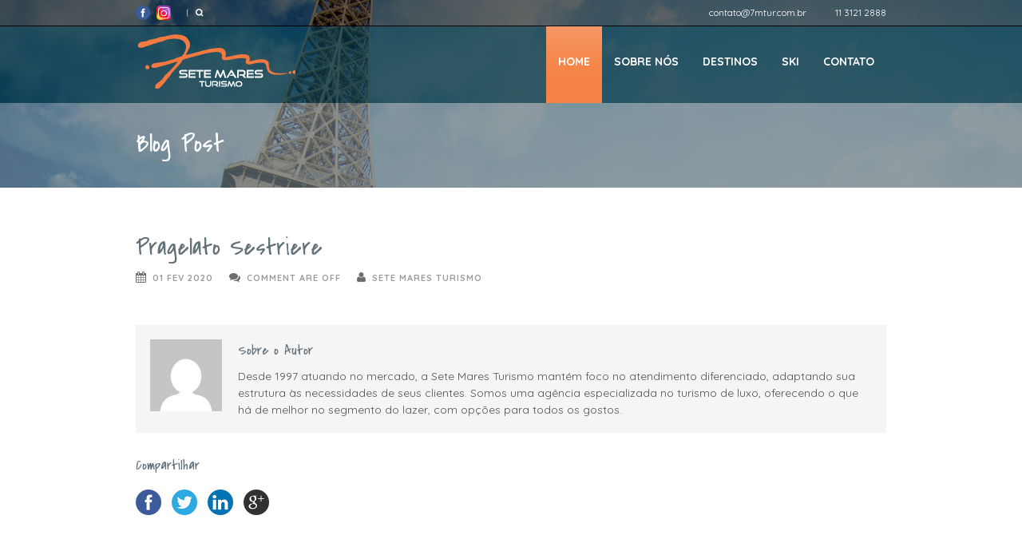

--- FILE ---
content_type: text/html; charset=UTF-8
request_url: https://setemaresturismo.com.br/produtos/pragelato/
body_size: 8639
content:
<!DOCTYPE html>
<!--[if lt IE 7]><html class="no-js lt-ie9 lt-ie8 lt-ie7" lang="pt-BR"> <![endif]-->
<!--[if IE 7]><html class="no-js lt-ie9 lt-ie8" lang="pt-BR"> <![endif]-->
<!--[if IE 8]><html class="no-js lt-ie9" lang="pt-BR"> <![endif]-->
<!--[if gt IE 8]><!--> <html class="no-js" lang="pt-BR"> <!--<![endif]-->
<head>
	
	
	<!-- Basic Page Needs
  ================================================== -->
	<meta charset="UTF-8" />
	<title>Sete Mares   &raquo; Pragelato Sestriere</title>

	<!--[if lt IE 9]>
		<script src="https://html5shiv.googlecode.com/svn/trunk/html5.js"></script>
	<![endif]-->
<meta name="google-site-verification" content="tDh9H_TELL8msSY3WfcFZx5qfmA_LJDcAsvTuIwlENM" />
	<!-- CSS
  ================================================== -->
				<meta name="viewport" content="width=device-width, user-scalable=no">
		
	<!--[if IE 7]>
		<link rel="stylesheet" href="https://setemaresturismo.com.br/wp-content/themes/sete_mares/stylesheet/ie7-style.css" /> 
		<link rel="stylesheet" href="https://setemaresturismo.com.br/wp-content/themes/sete_mares/stylesheet/font-awesome/font-awesome-ie7.min.css" /> 
	<![endif]-->	
	
	<link rel="shortcut icon" href="https://setemaresturismo.com.br/wp-content/uploads/2013/12/favcom.jpg" type="image/x-icon" /><meta property="og:image" content="https://setemaresturismo.com.br/wp-content/uploads/2020/02/pragelato_sestriestre-150x150.jpg"/>
	  <link rel='dns-prefetch' href='//fonts.googleapis.com' />
<link rel='dns-prefetch' href='//s.w.org' />
<link rel="alternate" type="application/rss+xml" title="Feed para Sete Mares &raquo;" href="https://setemaresturismo.com.br/feed/" />
<link rel="alternate" type="application/rss+xml" title="Feed de comentários para Sete Mares &raquo;" href="https://setemaresturismo.com.br/comments/feed/" />

<!-- All in One Webmaster plugin by Crunchify.com --><!-- /All in One Webmaster plugin -->

		<script type="text/javascript">
			window._wpemojiSettings = {"baseUrl":"https:\/\/s.w.org\/images\/core\/emoji\/13.0.0\/72x72\/","ext":".png","svgUrl":"https:\/\/s.w.org\/images\/core\/emoji\/13.0.0\/svg\/","svgExt":".svg","source":{"concatemoji":"https:\/\/setemaresturismo.com.br\/wp-includes\/js\/wp-emoji-release.min.js?ver=5.5.17"}};
			!function(e,a,t){var n,r,o,i=a.createElement("canvas"),p=i.getContext&&i.getContext("2d");function s(e,t){var a=String.fromCharCode;p.clearRect(0,0,i.width,i.height),p.fillText(a.apply(this,e),0,0);e=i.toDataURL();return p.clearRect(0,0,i.width,i.height),p.fillText(a.apply(this,t),0,0),e===i.toDataURL()}function c(e){var t=a.createElement("script");t.src=e,t.defer=t.type="text/javascript",a.getElementsByTagName("head")[0].appendChild(t)}for(o=Array("flag","emoji"),t.supports={everything:!0,everythingExceptFlag:!0},r=0;r<o.length;r++)t.supports[o[r]]=function(e){if(!p||!p.fillText)return!1;switch(p.textBaseline="top",p.font="600 32px Arial",e){case"flag":return s([127987,65039,8205,9895,65039],[127987,65039,8203,9895,65039])?!1:!s([55356,56826,55356,56819],[55356,56826,8203,55356,56819])&&!s([55356,57332,56128,56423,56128,56418,56128,56421,56128,56430,56128,56423,56128,56447],[55356,57332,8203,56128,56423,8203,56128,56418,8203,56128,56421,8203,56128,56430,8203,56128,56423,8203,56128,56447]);case"emoji":return!s([55357,56424,8205,55356,57212],[55357,56424,8203,55356,57212])}return!1}(o[r]),t.supports.everything=t.supports.everything&&t.supports[o[r]],"flag"!==o[r]&&(t.supports.everythingExceptFlag=t.supports.everythingExceptFlag&&t.supports[o[r]]);t.supports.everythingExceptFlag=t.supports.everythingExceptFlag&&!t.supports.flag,t.DOMReady=!1,t.readyCallback=function(){t.DOMReady=!0},t.supports.everything||(n=function(){t.readyCallback()},a.addEventListener?(a.addEventListener("DOMContentLoaded",n,!1),e.addEventListener("load",n,!1)):(e.attachEvent("onload",n),a.attachEvent("onreadystatechange",function(){"complete"===a.readyState&&t.readyCallback()})),(n=t.source||{}).concatemoji?c(n.concatemoji):n.wpemoji&&n.twemoji&&(c(n.twemoji),c(n.wpemoji)))}(window,document,window._wpemojiSettings);
		</script>
		<style type="text/css">
img.wp-smiley,
img.emoji {
	display: inline !important;
	border: none !important;
	box-shadow: none !important;
	height: 1em !important;
	width: 1em !important;
	margin: 0 .07em !important;
	vertical-align: -0.1em !important;
	background: none !important;
	padding: 0 !important;
}
</style>
	<link rel='stylesheet' id='pkt-style-css'  href='https://setemaresturismo.com.br/wp-content/themes/sete_mares/style.css?ver=5.5.17' type='text/css' media='all' />
<link rel='stylesheet' id='pkt-foundation-css'  href='https://setemaresturismo.com.br/wp-content/themes/sete_mares/stylesheet/foundation-responsive.css?ver=5.5.17' type='text/css' media='all' />
<link rel='stylesheet' id='style-custom-css'  href='https://setemaresturismo.com.br/wp-content/themes/sete_mares/style-custom.css?ver=5.5.17' type='text/css' media='all' />
<link rel='stylesheet' id='Google-Font-Covered+By+Your+Grace-css'  href='https://fonts.googleapis.com/css?family=Covered+By+Your+Grace%3An%2Ci%2Cb%2Cbi&#038;subset=latin&#038;ver=5.5.17' type='text/css' media='all' />
<link rel='stylesheet' id='Google-Font-Droid+Serif-css'  href='https://fonts.googleapis.com/css?family=Droid+Serif%3An%2Ci%2Cb%2Cbi&#038;subset=latin&#038;ver=5.5.17' type='text/css' media='all' />
<link rel='stylesheet' id='Google-Font-Quicksand-css'  href='https://fonts.googleapis.com/css?family=Quicksand%3An%2Ci%2Cb%2Cbi&#038;subset=latin&#038;ver=5.5.17' type='text/css' media='all' />
<link rel='stylesheet' id='wp-block-library-css'  href='https://setemaresturismo.com.br/wp-includes/css/dist/block-library/style.min.css?ver=5.5.17' type='text/css' media='all' />
<link rel='stylesheet' id='contact-form-7-css'  href='https://setemaresturismo.com.br/wp-content/plugins/contact-form-7/includes/css/styles.css?ver=5.3' type='text/css' media='all' />
<link rel='stylesheet' id='wp-lightbox-2.min.css-css'  href='https://setemaresturismo.com.br/wp-content/plugins/wp-lightbox-2/styles/lightbox.min.css?ver=1.3.4' type='text/css' media='all' />
<link rel='stylesheet' id='layerslider_css-css'  href='https://setemaresturismo.com.br/wp-content/themes/sete_mares/include/plugin/layerslider/css/layerslider.css?ver=4.6.0' type='text/css' media='all' />
<link rel='stylesheet' id='themeblvd_gmap-css'  href='https://setemaresturismo.com.br/wp-content/plugins/theme-blvd-responsive-google-maps/assets/style.css?ver=1.0' type='text/css' media='all' />
<link rel='stylesheet' id='superfish-css'  href='https://setemaresturismo.com.br/wp-content/themes/sete_mares/stylesheet/superfish.css?ver=5.5.17' type='text/css' media='all' />
<link rel='stylesheet' id='fancybox-css'  href='https://setemaresturismo.com.br/wp-content/themes/sete_mares/stylesheet/fancybox.css?ver=5.5.17' type='text/css' media='all' />
<link rel='stylesheet' id='fancybox-thumbs-css'  href='https://setemaresturismo.com.br/wp-content/themes/sete_mares/stylesheet/jquery.fancybox-thumbs.css?ver=5.5.17' type='text/css' media='all' />
<link rel='stylesheet' id='font-awesome-css'  href='https://setemaresturismo.com.br/wp-content/themes/sete_mares/stylesheet/font-awesome/font-awesome.css?ver=5.5.17' type='text/css' media='all' />
<script type='text/javascript' src='https://setemaresturismo.com.br/wp-includes/js/jquery/jquery.js?ver=1.12.4-wp' id='jquery-core-js'></script>
<script type='text/javascript' src='https://setemaresturismo.com.br/wp-content/plugins/theme-blvd-responsive-google-maps/assets/jquery.gmap.min.js?ver=3.0' id='gmap-js'></script>
<script type='text/javascript' src='https://setemaresturismo.com.br/wp-content/themes/sete_mares/include/plugin/layerslider/js/layerslider.kreaturamedia.jquery.js?ver=4.6.0' id='layerslider_js-js'></script>
<script type='text/javascript' src='https://setemaresturismo.com.br/wp-content/themes/sete_mares/include/plugin/layerslider/js/jquery-easing-1.3.js?ver=1.3.0' id='jquery_easing-js'></script>
<script type='text/javascript' src='https://setemaresturismo.com.br/wp-content/themes/sete_mares/include/plugin/layerslider/js/jquerytransit.js?ver=0.9.9' id='transit-js'></script>
<script type='text/javascript' src='https://setemaresturismo.com.br/wp-content/themes/sete_mares/include/plugin/layerslider/js/layerslider.transitions.js?ver=4.6.0' id='layerslider_transitions-js'></script>
<script type='text/javascript' src='https://setemaresturismo.com.br/wp-content/themes/sete_mares/javascript/jquery.fitvids.js?ver=1.0' id='fitvids-js'></script>
<link rel="https://api.w.org/" href="https://setemaresturismo.com.br/wp-json/" /><link rel="EditURI" type="application/rsd+xml" title="RSD" href="https://setemaresturismo.com.br/xmlrpc.php?rsd" />
<link rel="wlwmanifest" type="application/wlwmanifest+xml" href="https://setemaresturismo.com.br/wp-includes/wlwmanifest.xml" /> 
<link rel='prev' title='Valmorel' href='https://setemaresturismo.com.br/produtos/valmorel/' />
<link rel='next' title='Saint-Moritz Roi Soleil' href='https://setemaresturismo.com.br/produtos/saint-moritz/' />
<meta name="generator" content="WordPress 5.5.17" />
<link rel="canonical" href="https://setemaresturismo.com.br/produtos/pragelato/" />
<link rel='shortlink' href='https://setemaresturismo.com.br/?p=7909' />
<link rel="alternate" type="application/json+oembed" href="https://setemaresturismo.com.br/wp-json/oembed/1.0/embed?url=https%3A%2F%2Fsetemaresturismo.com.br%2Fprodutos%2Fpragelato%2F" />
<link rel="alternate" type="text/xml+oembed" href="https://setemaresturismo.com.br/wp-json/oembed/1.0/embed?url=https%3A%2F%2Fsetemaresturismo.com.br%2Fprodutos%2Fpragelato%2F&#038;format=xml" />
<meta name="generator" content="Site Kit by Google 1.119.0" />    <!-- Meta Pixel Code -->
    <script>
    !function(f,b,e,v,n,t,s)
    {if(f.fbq)return;n=f.fbq=function(){n.callMethod?
    n.callMethod.apply(n,arguments):n.queue.push(arguments)};
    if(!f._fbq)f._fbq=n;n.push=n;n.loaded=!0;n.version='2.0';
    n.queue=[];t=b.createElement(e);t.async=!0;
    t.src=v;s=b.getElementsByTagName(e)[0];
    s.parentNode.insertBefore(t,s)}(window, document,'script',
    'https://connect.facebook.net/en_US/fbevents.js');
    fbq('init', '1539755009990303');
    fbq('track', 'PageView');
    </script>
    <noscript><img height="1" width="1" style="display:none"
    src="https://www.facebook.com/tr?id=1539755009990303&ev=PageView&noscript=1"
    /></noscript>
    <!-- End Meta Pixel Code -->
    	
<!--[if lt IE 9]>
<style type="text/css">
	div.shortcode-dropcap.circle,
	div.anythingSlider .anythingControls ul a, .flex-control-nav li a, 
	.nivo-controlNav a, ls-bottom-slidebuttons a{
		z-index: 1000;
		position: relative;
		behavior: url(https://setemaresturismo.com.br/wp-content/themes/sete_mares/stylesheet/ie-fix/PIE.php);
	}

	ul.gdl-accordion li, ul.gdl-toggle-box li{ overflow: hidden; }
	
		
</style>
<![endif]-->

<!-- Jetpack Open Graph Tags -->
<meta property="og:type" content="article" />
<meta property="og:title" content="Pragelato Sestriere" />
<meta property="og:url" content="https://setemaresturismo.com.br/produtos/pragelato/" />
<meta property="og:description" content="Visite o post para mais." />
<meta property="article:published_time" content="2020-02-01T17:17:01+00:00" />
<meta property="article:modified_time" content="2025-03-05T23:43:30+00:00" />
<meta property="og:site_name" content="Sete Mares" />
<meta property="og:image" content="https://setemaresturismo.com.br/wp-content/uploads/2020/02/pragelato_sestriestre.jpg" />
<meta property="og:image:width" content="1000" />
<meta property="og:image:height" content="667" />
<meta property="og:image:alt" content="Pragelato Sestriestre" />
<meta property="og:locale" content="pt_BR" />
<meta name="twitter:text:title" content="Pragelato Sestriere" />
<meta name="twitter:image" content="https://setemaresturismo.com.br/wp-content/uploads/2020/02/pragelato_sestriestre.jpg?w=640" />
<meta name="twitter:image:alt" content="Pragelato Sestriestre" />
<meta name="twitter:card" content="summary_large_image" />
<meta name="twitter:description" content="Visite o post para mais." />

<!-- End Jetpack Open Graph Tags -->
<link rel="icon" href="https://setemaresturismo.com.br/wp-content/uploads/2017/11/cropped-7m-32x32.jpg" sizes="32x32" />
<link rel="icon" href="https://setemaresturismo.com.br/wp-content/uploads/2017/11/cropped-7m-192x192.jpg" sizes="192x192" />
<link rel="apple-touch-icon" href="https://setemaresturismo.com.br/wp-content/uploads/2017/11/cropped-7m-180x180.jpg" />
<meta name="msapplication-TileImage" content="https://setemaresturismo.com.br/wp-content/uploads/2017/11/cropped-7m-270x270.jpg" />
</head>
<body class="produtos-template-default single single-produtos postid-7909">
<div class="body-outer-wrapper">
	<div class="body-wrapper">
		<div class="header-outer-wrapper no-top-slider">
			<div class="header-area-wrapper">
				<!-- top navigation -->
									<div class="top-navigation-wrapper boxed-style">
						<div class="top-navigation-container container">
							<div class="top-social-wrapper"><div id="gdl-social-icon" class="social-wrapper gdl-retina"><div class="social-icon-wrapper"><div class="social-icon"><a target="_blank" href="http://www.facebook.com/agenciasetemaresturismo"><img src="https://setemaresturismo.com.br/wp-content/themes/sete_mares/images/icon/social-icon/facebook.png" alt="facebook" width="18" height="18" /></a></div><div class="social-icon"><a target="_blank" href="http://instagram.com/setemaresturismo"><img src="https://setemaresturismo.com.br/wp-content/uploads/2015/01/Instagram.png" alt="instagram" width="18" height="18" /></a></div></div></div></div><div class="top-search-wrapper">									<div class="gdl-search-form">
										<form method="get" id="searchform" action="https://setemaresturismo.com.br/">
											<input type="submit" id="searchsubmit" value="" />
											<div class="search-text" id="search-text">
												<input type="text" value="" name="s" id="s" autocomplete="off" data-default="" />
											</div>
											<div class="clear"></div>
										</form>
									</div>
									</div><div class="top-navigation-right-text"><div style="float:left; ">
<img src="https://themes.goodlayers2.com/tourpackage/wp-content/uploads/2013/08/icon-mail.png" style="width: 14px; float: left; margin-top: 3px; " alt="">
<a style="margin-right: 15px; margin-left:  9px; font-size: 12px; line-height: 14px; color: #fff; text-decoration:none;" href="mailto:contato@7mtur.com.br">contato@7mtur.com.br</a>
</div>
<div style="float:left; ">
<img src="https://themes.goodlayers2.com/tourpackage/wp-content/uploads/2013/08/icon-phone.png" style="width: 12px; float: left; margin-top: 3px;" alt="">
<span style="margin-left:  9px; font-size: 12px; line-height: 14px;  color: #fff;">11 3121 2888</span>
</div>      </div>							<div class="clear"></div>
						</div>
					</div> <!-- top navigation wrapper -->
								
				<div class="header-wrapper boxed-style">
					<div class="header-container container">
						<!-- Get Logo -->
						<div class="logo-wrapper">
							<a href="https://setemaresturismo.com.br"><img src="https://setemaresturismo.com.br/wp-content/uploads/2015/01/7Mares_logo_final1.png" alt=""/></a>						</div>

						<!-- Navigation -->
						<div class="gdl-navigation-wrapper">
							<div class="responsive-menu-wrapper"><select id="menu-sub-menus" class="menu dropdown-menu"><option value="" class="blank">&#8212; Main Menu &#8212;</option><option class="menu-item menu-item-type-post_type menu-item-object-page menu-item-home menu-item-4601 menu-item-depth-0" value="https://setemaresturismo.com.br/">Home</option>
<option class="menu-item menu-item-type-post_type menu-item-object-page menu-item-7631 menu-item-depth-0" value="https://setemaresturismo.com.br/sobre-nos/">Sobre nós</option>
<option class="menu-item menu-item-type-post_type menu-item-object-page menu-item-has-children menu-item-4598 menu-item-depth-0" value="https://setemaresturismo.com.br/destinos/">Destinos</option>	<option class="menu-item menu-item-type-post_type menu-item-object-page menu-item-has-children menu-item-5594 menu-item-depth-1" value="https://setemaresturismo.com.br/destinos/africa/">- África</option>		<option class="menu-item menu-item-type-post_type menu-item-object-page menu-item-6595 menu-item-depth-2" value="https://setemaresturismo.com.br/destinos/africa/africa-do-sul/">- - África do Sul</option>
		<option class="menu-item menu-item-type-post_type menu-item-object-page menu-item-7008 menu-item-depth-2" value="https://setemaresturismo.com.br/destinos/africa/botsuana/">- - Botsuana</option>
		<option class="menu-item menu-item-type-post_type menu-item-object-page menu-item-6594 menu-item-depth-2" value="https://setemaresturismo.com.br/destinos/africa/marrocos/">- - Marrocos</option>

	<option class="menu-item menu-item-type-post_type menu-item-object-page menu-item-has-children menu-item-4756 menu-item-depth-1" value="https://setemaresturismo.com.br/destinos/america-do-norte/">- América do Norte</option>		<option class="menu-item menu-item-type-post_type menu-item-object-page menu-item-6083 menu-item-depth-2" value="https://setemaresturismo.com.br/destinos/america-do-norte/canada/">- - Canadá</option>
		<option class="menu-item menu-item-type-post_type menu-item-object-page menu-item-6084 menu-item-depth-2" value="https://setemaresturismo.com.br/destinos/america-do-norte/estados-unidos/">- - Estados Unidos</option>
		<option class="menu-item menu-item-type-post_type menu-item-object-page menu-item-6082 menu-item-depth-2" value="https://setemaresturismo.com.br/destinos/america-do-norte/mexico/">- - México</option>

	<option class="menu-item menu-item-type-post_type menu-item-object-page menu-item-has-children menu-item-4796 menu-item-depth-1" value="https://setemaresturismo.com.br/destinos/america-do-sul/">- América do Sul</option>		<option class="menu-item menu-item-type-post_type menu-item-object-page menu-item-6105 menu-item-depth-2" value="https://setemaresturismo.com.br/destinos/america-do-sul/argentina/">- - Argentina</option>
		<option class="menu-item menu-item-type-post_type menu-item-object-page menu-item-7524 menu-item-depth-2" value="https://setemaresturismo.com.br/destinos/america-do-sul/bolivia/">- - Bolívia</option>
		<option class="menu-item menu-item-type-post_type menu-item-object-page menu-item-6104 menu-item-depth-2" value="https://setemaresturismo.com.br/destinos/america-do-sul/chile/">- - Chile</option>
		<option class="menu-item menu-item-type-post_type menu-item-object-page menu-item-6101 menu-item-depth-2" value="https://setemaresturismo.com.br/destinos/america-do-sul/equador/">- - Equador</option>
		<option class="menu-item menu-item-type-post_type menu-item-object-page menu-item-6102 menu-item-depth-2" value="https://setemaresturismo.com.br/destinos/america-do-sul/peru/">- - Peru</option>
		<option class="menu-item menu-item-type-post_type menu-item-object-page menu-item-6103 menu-item-depth-2" value="https://setemaresturismo.com.br/destinos/america-do-sul/uruguai/">- - Uruguai</option>

	<option class="menu-item menu-item-type-post_type menu-item-object-page menu-item-4795 menu-item-depth-1" value="https://setemaresturismo.com.br/destinos/asia/">- Ásia</option>
	<option class="menu-item menu-item-type-post_type menu-item-object-page menu-item-4637 menu-item-depth-1" value="https://setemaresturismo.com.br/destinos/brasil/">- Brasil</option>
	<option class="menu-item menu-item-type-post_type menu-item-object-page menu-item-4794 menu-item-depth-1" value="https://setemaresturismo.com.br/destinos/caribe/">- Caribe</option>
	<option class="menu-item menu-item-type-post_type menu-item-object-page menu-item-4657 menu-item-depth-1" value="https://setemaresturismo.com.br/destinos/cruzeiros/">- Cruzeiros</option>
	<option class="menu-item menu-item-type-post_type menu-item-object-page menu-item-has-children menu-item-4614 menu-item-depth-1" value="https://setemaresturismo.com.br/destinos/europa/">- Europa</option>		<option class="menu-item menu-item-type-post_type menu-item-object-page menu-item-5991 menu-item-depth-2" value="https://setemaresturismo.com.br/destinos/europa/austria/">- - Áustria</option>
		<option class="menu-item menu-item-type-post_type menu-item-object-page menu-item-5960 menu-item-depth-2" value="https://setemaresturismo.com.br/destinos/europa/alemanha/">- - Alemanha</option>
		<option class="menu-item menu-item-type-post_type menu-item-object-page menu-item-5972 menu-item-depth-2" value="https://setemaresturismo.com.br/destinos/europa/espanha/">- - Espanha</option>
		<option class="menu-item menu-item-type-post_type menu-item-object-page menu-item-5964 menu-item-depth-2" value="https://setemaresturismo.com.br/destinos/europa/franca/">- - França</option>
		<option class="menu-item menu-item-type-post_type menu-item-object-page menu-item-6012 menu-item-depth-2" value="https://setemaresturismo.com.br/destinos/europa/grecia/">- - Grécia</option>
		<option class="menu-item menu-item-type-post_type menu-item-object-page menu-item-6017 menu-item-depth-2" value="https://setemaresturismo.com.br/destinos/europa/hungria/">- - Hungria</option>
		<option class="menu-item menu-item-type-post_type menu-item-object-page menu-item-5977 menu-item-depth-2" value="https://setemaresturismo.com.br/destinos/europa/inglaterra/">- - Inglaterra</option>
		<option class="menu-item menu-item-type-post_type menu-item-object-page menu-item-5983 menu-item-depth-2" value="https://setemaresturismo.com.br/destinos/europa/italia/">- - Itália</option>
		<option class="menu-item menu-item-type-post_type menu-item-object-page menu-item-5987 menu-item-depth-2" value="https://setemaresturismo.com.br/destinos/europa/portugal/">- - Portugal</option>
		<option class="menu-item menu-item-type-post_type menu-item-object-page menu-item-6000 menu-item-depth-2" value="https://setemaresturismo.com.br/destinos/europa/republica-tcheca/">- - República Tcheca</option>
		<option class="menu-item menu-item-type-post_type menu-item-object-page menu-item-6001 menu-item-depth-2" value="https://setemaresturismo.com.br/destinos/europa/suecia/">- - Suécia</option>
		<option class="menu-item menu-item-type-post_type menu-item-object-page menu-item-6005 menu-item-depth-2" value="https://setemaresturismo.com.br/destinos/europa/suica/">- - Suíça</option>
		<option class="menu-item menu-item-type-post_type menu-item-object-page menu-item-6013 menu-item-depth-2" value="https://setemaresturismo.com.br/destinos/europa/turquia/">- - Turquia</option>


<option class="menu-item menu-item-type-post_type menu-item-object-page menu-item-has-children menu-item-5354 menu-item-depth-0" value="https://setemaresturismo.com.br/ski/">Ski</option>	<option class="menu-item menu-item-type-post_type menu-item-object-page menu-item-7503 menu-item-depth-1" value="https://setemaresturismo.com.br/ski/promocoes/">- Promoções</option>
	<option class="menu-item menu-item-type-post_type menu-item-object-page menu-item-5387 menu-item-depth-1" value="https://setemaresturismo.com.br/ski/argentina/">- Argentina</option>
	<option class="menu-item menu-item-type-post_type menu-item-object-page menu-item-5367 menu-item-depth-1" value="https://setemaresturismo.com.br/ski/chile/">- Chile</option>
	<option class="menu-item menu-item-type-post_type menu-item-object-page menu-item-5498 menu-item-depth-1" value="https://setemaresturismo.com.br/ski/estados-unidos/">- Estados Unidos</option>
	<option class="menu-item menu-item-type-post_type menu-item-object-page menu-item-5723 menu-item-depth-1" value="https://setemaresturismo.com.br/ski/canada/">- Canadá</option>
	<option class="menu-item menu-item-type-post_type menu-item-object-page menu-item-5744 menu-item-depth-1" value="https://setemaresturismo.com.br/ski/andorra/">- Andorra</option>
	<option class="menu-item menu-item-type-post_type menu-item-object-page menu-item-5784 menu-item-depth-1" value="https://setemaresturismo.com.br/ski/austria/">- Áustria</option>
	<option class="menu-item menu-item-type-post_type menu-item-object-page menu-item-5564 menu-item-depth-1" value="https://setemaresturismo.com.br/ski/franca/">- França</option>
	<option class="menu-item menu-item-type-post_type menu-item-object-page menu-item-7038 menu-item-depth-1" value="https://setemaresturismo.com.br/ski/italia/">- Itália</option>
	<option class="menu-item menu-item-type-post_type menu-item-object-page menu-item-5760 menu-item-depth-1" value="https://setemaresturismo.com.br/ski/suica/">- Suíça</option>
	<option class="menu-item menu-item-type-post_type menu-item-object-page menu-item-7259 menu-item-depth-1" value="https://setemaresturismo.com.br/ski/japao/">- Japão</option>
	<option class="menu-item menu-item-type-post_type menu-item-object-page menu-item-5370 menu-item-depth-1" value="https://setemaresturismo.com.br/ski/villages-club-med/">- Villages Club Med</option>
	<option class="menu-item menu-item-type-post_type menu-item-object-page menu-item-7394 menu-item-depth-1" value="https://setemaresturismo.com.br/ski/as-10-regras-do-esquiador/">- Os 10 Mandamentos do Esquiador</option>
	<option class="menu-item menu-item-type-post_type menu-item-object-page menu-item-5502 menu-item-depth-1" value="https://setemaresturismo.com.br/ski/glossario-de-ski/">- Glossário de Ski</option>

<option class="menu-item menu-item-type-post_type menu-item-object-page menu-item-4602 menu-item-depth-0" value="https://setemaresturismo.com.br/contato/">Contato</option>
</select></div><div class="clear"></div><div class="navigation-wrapper sliding-bar"><div class="gdl-current-menu" ></div><div class="main-superfish-wrapper" id="main-superfish-wrapper" ><ul id="menu-sub-menus-1" class="sf-menu"><li id="menu-item-4601" class="menu-item menu-item-type-post_type menu-item-object-page menu-item-home menu-item-4601"><a href="https://setemaresturismo.com.br/">Home</a></li>
<li id="menu-item-7631" class="menu-item menu-item-type-post_type menu-item-object-page menu-item-7631"><a href="https://setemaresturismo.com.br/sobre-nos/">Sobre nós</a></li>
<li id="menu-item-4598" class="menu-item menu-item-type-post_type menu-item-object-page menu-item-has-children menu-item-4598"><a href="https://setemaresturismo.com.br/destinos/">Destinos</a>
<ul class="sub-menu">
	<li id="menu-item-5594" class="menu-item menu-item-type-post_type menu-item-object-page menu-item-has-children menu-item-5594"><a href="https://setemaresturismo.com.br/destinos/africa/">África</a>
	<ul class="sub-menu">
		<li id="menu-item-6595" class="menu-item menu-item-type-post_type menu-item-object-page menu-item-6595"><a href="https://setemaresturismo.com.br/destinos/africa/africa-do-sul/">África do Sul</a></li>
		<li id="menu-item-7008" class="menu-item menu-item-type-post_type menu-item-object-page menu-item-7008"><a href="https://setemaresturismo.com.br/destinos/africa/botsuana/">Botsuana</a></li>
		<li id="menu-item-6594" class="menu-item menu-item-type-post_type menu-item-object-page menu-item-6594"><a href="https://setemaresturismo.com.br/destinos/africa/marrocos/">Marrocos</a></li>
	</ul>
</li>
	<li id="menu-item-4756" class="menu-item menu-item-type-post_type menu-item-object-page menu-item-has-children menu-item-4756"><a href="https://setemaresturismo.com.br/destinos/america-do-norte/">América do Norte</a>
	<ul class="sub-menu">
		<li id="menu-item-6083" class="menu-item menu-item-type-post_type menu-item-object-page menu-item-6083"><a href="https://setemaresturismo.com.br/destinos/america-do-norte/canada/">Canadá</a></li>
		<li id="menu-item-6084" class="menu-item menu-item-type-post_type menu-item-object-page menu-item-6084"><a href="https://setemaresturismo.com.br/destinos/america-do-norte/estados-unidos/">Estados Unidos</a></li>
		<li id="menu-item-6082" class="menu-item menu-item-type-post_type menu-item-object-page menu-item-6082"><a href="https://setemaresturismo.com.br/destinos/america-do-norte/mexico/">México</a></li>
	</ul>
</li>
	<li id="menu-item-4796" class="menu-item menu-item-type-post_type menu-item-object-page menu-item-has-children menu-item-4796"><a href="https://setemaresturismo.com.br/destinos/america-do-sul/">América do Sul</a>
	<ul class="sub-menu">
		<li id="menu-item-6105" class="menu-item menu-item-type-post_type menu-item-object-page menu-item-6105"><a href="https://setemaresturismo.com.br/destinos/america-do-sul/argentina/">Argentina</a></li>
		<li id="menu-item-7524" class="menu-item menu-item-type-post_type menu-item-object-page menu-item-7524"><a href="https://setemaresturismo.com.br/destinos/america-do-sul/bolivia/">Bolívia</a></li>
		<li id="menu-item-6104" class="menu-item menu-item-type-post_type menu-item-object-page menu-item-6104"><a href="https://setemaresturismo.com.br/destinos/america-do-sul/chile/">Chile</a></li>
		<li id="menu-item-6101" class="menu-item menu-item-type-post_type menu-item-object-page menu-item-6101"><a href="https://setemaresturismo.com.br/destinos/america-do-sul/equador/">Equador</a></li>
		<li id="menu-item-6102" class="menu-item menu-item-type-post_type menu-item-object-page menu-item-6102"><a href="https://setemaresturismo.com.br/destinos/america-do-sul/peru/">Peru</a></li>
		<li id="menu-item-6103" class="menu-item menu-item-type-post_type menu-item-object-page menu-item-6103"><a href="https://setemaresturismo.com.br/destinos/america-do-sul/uruguai/">Uruguai</a></li>
	</ul>
</li>
	<li id="menu-item-4795" class="menu-item menu-item-type-post_type menu-item-object-page menu-item-4795"><a href="https://setemaresturismo.com.br/destinos/asia/">Ásia</a></li>
	<li id="menu-item-4637" class="menu-item menu-item-type-post_type menu-item-object-page menu-item-4637"><a href="https://setemaresturismo.com.br/destinos/brasil/">Brasil</a></li>
	<li id="menu-item-4794" class="menu-item menu-item-type-post_type menu-item-object-page menu-item-4794"><a href="https://setemaresturismo.com.br/destinos/caribe/">Caribe</a></li>
	<li id="menu-item-4657" class="menu-item menu-item-type-post_type menu-item-object-page menu-item-4657"><a href="https://setemaresturismo.com.br/destinos/cruzeiros/">Cruzeiros</a></li>
	<li id="menu-item-4614" class="menu-item menu-item-type-post_type menu-item-object-page menu-item-has-children menu-item-4614"><a href="https://setemaresturismo.com.br/destinos/europa/">Europa</a>
	<ul class="sub-menu">
		<li id="menu-item-5991" class="menu-item menu-item-type-post_type menu-item-object-page menu-item-5991"><a href="https://setemaresturismo.com.br/destinos/europa/austria/">Áustria</a></li>
		<li id="menu-item-5960" class="menu-item menu-item-type-post_type menu-item-object-page menu-item-5960"><a href="https://setemaresturismo.com.br/destinos/europa/alemanha/">Alemanha</a></li>
		<li id="menu-item-5972" class="menu-item menu-item-type-post_type menu-item-object-page menu-item-5972"><a href="https://setemaresturismo.com.br/destinos/europa/espanha/">Espanha</a></li>
		<li id="menu-item-5964" class="menu-item menu-item-type-post_type menu-item-object-page menu-item-5964"><a href="https://setemaresturismo.com.br/destinos/europa/franca/">França</a></li>
		<li id="menu-item-6012" class="menu-item menu-item-type-post_type menu-item-object-page menu-item-6012"><a href="https://setemaresturismo.com.br/destinos/europa/grecia/">Grécia</a></li>
		<li id="menu-item-6017" class="menu-item menu-item-type-post_type menu-item-object-page menu-item-6017"><a href="https://setemaresturismo.com.br/destinos/europa/hungria/">Hungria</a></li>
		<li id="menu-item-5977" class="menu-item menu-item-type-post_type menu-item-object-page menu-item-5977"><a href="https://setemaresturismo.com.br/destinos/europa/inglaterra/">Inglaterra</a></li>
		<li id="menu-item-5983" class="menu-item menu-item-type-post_type menu-item-object-page menu-item-5983"><a href="https://setemaresturismo.com.br/destinos/europa/italia/">Itália</a></li>
		<li id="menu-item-5987" class="menu-item menu-item-type-post_type menu-item-object-page menu-item-5987"><a href="https://setemaresturismo.com.br/destinos/europa/portugal/">Portugal</a></li>
		<li id="menu-item-6000" class="menu-item menu-item-type-post_type menu-item-object-page menu-item-6000"><a href="https://setemaresturismo.com.br/destinos/europa/republica-tcheca/">República Tcheca</a></li>
		<li id="menu-item-6001" class="menu-item menu-item-type-post_type menu-item-object-page menu-item-6001"><a href="https://setemaresturismo.com.br/destinos/europa/suecia/">Suécia</a></li>
		<li id="menu-item-6005" class="menu-item menu-item-type-post_type menu-item-object-page menu-item-6005"><a href="https://setemaresturismo.com.br/destinos/europa/suica/">Suíça</a></li>
		<li id="menu-item-6013" class="menu-item menu-item-type-post_type menu-item-object-page menu-item-6013"><a href="https://setemaresturismo.com.br/destinos/europa/turquia/">Turquia</a></li>
	</ul>
</li>
</ul>
</li>
<li id="menu-item-5354" class="menu-item menu-item-type-post_type menu-item-object-page menu-item-has-children menu-item-5354"><a href="https://setemaresturismo.com.br/ski/">Ski</a>
<ul class="sub-menu">
	<li id="menu-item-7503" class="menu-item menu-item-type-post_type menu-item-object-page menu-item-7503"><a href="https://setemaresturismo.com.br/ski/promocoes/">Promoções</a></li>
	<li id="menu-item-5387" class="menu-item menu-item-type-post_type menu-item-object-page menu-item-5387"><a href="https://setemaresturismo.com.br/ski/argentina/">Argentina</a></li>
	<li id="menu-item-5367" class="menu-item menu-item-type-post_type menu-item-object-page menu-item-5367"><a href="https://setemaresturismo.com.br/ski/chile/">Chile</a></li>
	<li id="menu-item-5498" class="menu-item menu-item-type-post_type menu-item-object-page menu-item-5498"><a href="https://setemaresturismo.com.br/ski/estados-unidos/">Estados Unidos</a></li>
	<li id="menu-item-5723" class="menu-item menu-item-type-post_type menu-item-object-page menu-item-5723"><a href="https://setemaresturismo.com.br/ski/canada/">Canadá</a></li>
	<li id="menu-item-5744" class="menu-item menu-item-type-post_type menu-item-object-page menu-item-5744"><a href="https://setemaresturismo.com.br/ski/andorra/">Andorra</a></li>
	<li id="menu-item-5784" class="menu-item menu-item-type-post_type menu-item-object-page menu-item-5784"><a href="https://setemaresturismo.com.br/ski/austria/">Áustria</a></li>
	<li id="menu-item-5564" class="menu-item menu-item-type-post_type menu-item-object-page menu-item-5564"><a href="https://setemaresturismo.com.br/ski/franca/">França</a></li>
	<li id="menu-item-7038" class="menu-item menu-item-type-post_type menu-item-object-page menu-item-7038"><a href="https://setemaresturismo.com.br/ski/italia/">Itália</a></li>
	<li id="menu-item-5760" class="menu-item menu-item-type-post_type menu-item-object-page menu-item-5760"><a href="https://setemaresturismo.com.br/ski/suica/">Suíça</a></li>
	<li id="menu-item-7259" class="menu-item menu-item-type-post_type menu-item-object-page menu-item-7259"><a href="https://setemaresturismo.com.br/ski/japao/">Japão</a></li>
	<li id="menu-item-5370" class="menu-item menu-item-type-post_type menu-item-object-page menu-item-5370"><a href="https://setemaresturismo.com.br/ski/villages-club-med/">Villages Club Med</a></li>
	<li id="menu-item-7394" class="menu-item menu-item-type-post_type menu-item-object-page menu-item-7394"><a href="https://setemaresturismo.com.br/ski/as-10-regras-do-esquiador/">Os 10 Mandamentos do Esquiador</a></li>
	<li id="menu-item-5502" class="menu-item menu-item-type-post_type menu-item-object-page menu-item-5502"><a href="https://setemaresturismo.com.br/ski/glossario-de-ski/">Glossário de Ski</a></li>
</ul>
</li>
<li id="menu-item-4602" class="menu-item menu-item-type-post_type menu-item-object-page menu-item-4602"><a href="https://setemaresturismo.com.br/contato/">Contato</a></li>
</ul><div class="clear"></div></div><div class="clear"></div></div>							<div class="clear"></div>
						</div>
						<div class="clear"></div>
					</div> <!-- header container -->
				</div> <!-- header area -->		
			</div> <!-- header wrapper -->		
			<div class="page-header-wrapper gdl-container-color boxed-style gdl-border-x bottom"><div class="page-header-overlay"></div><div class="page-header-container container"><h2 class="page-header-title">Blog Post</h2><div class="clear"></div></div></div>		</div> <!-- header outer wrapper --><div class="content-outer-wrapper">
	<div class="content-wrapper container main ">
		<div id="post-7909" class="post-7909 produtos type-produtos status-publish has-post-thumbnail hentry category-168 category-com-crianca-2-a-3-anos category-com-crianca-4-a-11-anos category-italia category-sem-crianca-monitoramento-infantil">
	<div class="page-wrapper single-blog ">
		<div class="row gdl-page-row-wrapper"><div class="gdl-page-left mb0 twelve columns"><div class="row"><div class="gdl-page-item mb0 pb20 gdl-blog-full twelve columns"><div class="blog-content-wrapper"><h1 class="blog-title"><a href="https://setemaresturismo.com.br/produtos/pragelato/">Pragelato Sestriere</a></h1><div class="blog-info-wrapper"><div class="blog-date"><i class="icon-calendar"></i><a href="https://setemaresturismo.com.br/2020/02/01/" >01 fev 2020</a></div><div class="blog-comment"><i class="icon-comments"></i><span>Comment are off</span></div><div class="blog-author"><i class="icon-user"></i><a href="https://setemaresturismo.com.br/author/admin/" title="Posts de Sete Mares Turismo" rel="author">Sete Mares Turismo</a></div><div class="clear"></div></div><div class="blog-content"><div class="clear"></div></div><div class='about-author-wrapper'><div class='about-author-avartar'><img alt='' src='https://secure.gravatar.com/avatar/161e0c9d234d217285f8fc47c4bb5794?s=90&#038;d=mm&#038;r=g' srcset='https://secure.gravatar.com/avatar/161e0c9d234d217285f8fc47c4bb5794?s=180&#038;d=mm&#038;r=g 2x' class='avatar avatar-90 photo' height='90' width='90' loading='lazy'/></div><div class='about-author-info'><h5 class='about-author-title'>Sobre o Autor</h5>Desde 1997 atuando no mercado, a Sete Mares Turismo mantém foco no atendimento diferenciado, adaptando sua estrutura às necessidades de seus clientes. Somos uma agência especializada no turismo de luxo, oferecendo o que há de melhor no segmento do lazer, com opções para todos os gostos.</div><div class='clear'></div></div><h3 class='social-share-title'>Compartilhar</h3><div class="social-shares"><ul>			<li>
				<a href="https://www.facebook.com/share.php?u=https://setemaresturismo.com.br/produtos/pragelato/" target="_blank">
					<img class="no-preload" src="https://setemaresturismo.com.br/wp-content/themes/sete_mares/images/icon/social-icon-m/facebook.png" width="32" height="32" />
				</a>
			</li>
						<li>
				<a href="https://twitter.com/share?url=https://setemaresturismo.com.br/produtos/pragelato/" target="_blank">
					<img class="no-preload" src="https://setemaresturismo.com.br/wp-content/themes/sete_mares/images/icon/social-icon-m/twitter.png" width="32" height="32" />
				</a>
			</li>
						<li>
				<a href="https://www.linkedin.com/shareArticle?mini=true&#038;url=https://setemaresturismo.com.br/produtos/pragelato/&#038;title=Pragelato%20Sestriere" target="_blank">
					<img class="no-preload" src="https://setemaresturismo.com.br/wp-content/themes/sete_mares/images/icon/social-icon-m/linkedin.png" width="32" height="32" />
				</a>
			</li>
						<li>		
				<a href="https://plus.google.com/share?url=https://setemaresturismo.com.br/produtos/pragelato/" onclick="javascript:window.open(this.href,'', 'menubar=no,toolbar=no,resizable=yes,scrollbars=yes,height=300,width=600');return false;">
					<img class="no-preload" src="https://setemaresturismo.com.br/wp-content/themes/sete_mares/images/icon/social-icon-m/google-plus.png" alt="google-share" width="32" height="32" />
				</a>					
			</li>
			</ul></div><div class='clear'></div><div class="comment-wrapper"><!-- Check Authorize -->
<!-- Comment List -->
<!-- Comment Form -->
</div></div></div><div class="clear"></div></div></div><div class="clear"></div></div>		<div class="clear"></div>
	</div> <!-- page wrapper -->
	</div> <!-- post class -->
	</div> <!-- content wrapper -->
</div> <!-- content outer wrapper -->
				
		
		<div class="footer-wrapper boxed-style">

		<!-- Get Footer Widget -->

							<div class="container footer-container">
				<div class="footer-widget-wrapper">
					<div class="row">
						<div class="custom-sidebar widget_text" id="text-2" >			<div class="textwidget">Rua Dr. Renato Paes de Barros, 33 - 1º andar - Itaim Bibi
CEP: 04530-000 | Tel: +55 11 3121 2888</div>
		</div>						<!--
						<div class="four columns gdl-footer-1 mb0"><div class="custom-sidebar widget_text" id="text-2" >			<div class="textwidget">Rua Dr. Renato Paes de Barros, 33 - 1º andar - Itaim Bibi
CEP: 04530-000 | Tel: +55 11 3121 2888</div>
		</div></div><div class="eight columns gdl-footer-2 mb0"></div>					-->
						<div class="clear"></div>
					</div> <!-- close row -->
					
					<!-- Get Copyright Text -->
															
				</div>
			</div> 
		
		</div><!-- footer wrapper -->
	</div> <!-- body wrapper -->
</div> <!-- body outer wrapper -->
	

 <div class="plugin-footer-telefone">
 	
 		<a href="tel:551131212888" class="plugin-link-images">
		<img src="https://setemaresturismo.com.br/wp-content/plugins/footer-telefones/icons/telefone.png">
	</a>
 	
 	
	<a href="https://api.whatsapp.com/send?phone=551131212886&text=" class="plugin-link-images">
		<img src="https://setemaresturismo.com.br/wp-content/plugins/footer-telefones/icons/whatsapp.png">
	</a>

 	 </div>
  
 <style type="text/css">
 	
.plugin-footer-telefone {
    position: fixed;
    bottom: 0px;
    text-align: center;
    width: 100%;
    background: #00000094;
    display: none;
}

.plugin-footer-telefone a{
    display: inline-block;
    margin: 10px 30px;
    height: 50px;
}

@media only screen and (max-width:768px) {
.plugin-footer-telefone {
	display: block;
}
}

 </style>


    <script>
    document.addEventListener('wpcf7mailsent', function(event) {
        window.location.href = "/obrigado"; // Alterar para a URL desejada
    }, false);
    </script>
    <script type="text/javascript">jQuery(document).ready(function(){});</script>	<script>
		var getElementsByClassName=function(a,b,c){if(document.getElementsByClassName){getElementsByClassName=function(a,b,c){c=c||document;var d=c.getElementsByClassName(a),e=b?new RegExp("\\b"+b+"\\b","i"):null,f=[],g;for(var h=0,i=d.length;h<i;h+=1){g=d[h];if(!e||e.test(g.nodeName)){f.push(g)}}return f}}else if(document.evaluate){getElementsByClassName=function(a,b,c){b=b||"*";c=c||document;var d=a.split(" "),e="",f="https://www.w3.org/1999/xhtml",g=document.documentElement.namespaceURI===f?f:null,h=[],i,j;for(var k=0,l=d.length;k<l;k+=1){e+="[contains(concat(' ', @class, ' '), ' "+d[k]+" ')]"}try{i=document.evaluate(".//"+b+e,c,g,0,null)}catch(m){i=document.evaluate(".//"+b+e,c,null,0,null)}while(j=i.iterateNext()){h.push(j)}return h}}else{getElementsByClassName=function(a,b,c){b=b||"*";c=c||document;var d=a.split(" "),e=[],f=b==="*"&&c.all?c.all:c.getElementsByTagName(b),g,h=[],i;for(var j=0,k=d.length;j<k;j+=1){e.push(new RegExp("(^|\\s)"+d[j]+"(\\s|$)"))}for(var l=0,m=f.length;l<m;l+=1){g=f[l];i=false;for(var n=0,o=e.length;n<o;n+=1){i=e[n].test(g.className);if(!i){break}}if(i){h.push(g)}}return h}}return getElementsByClassName(a,b,c)},
			dropdowns = getElementsByClassName( 'dropdown-menu' );
		for ( i=0; i<dropdowns.length; i++ )
			dropdowns[i].onchange = function(){ if ( this.value != '' ) window.location.href = this.value; }
	</script>
	<script type='text/javascript' id='contact-form-7-js-extra'>
/* <![CDATA[ */
var wpcf7 = {"apiSettings":{"root":"https:\/\/setemaresturismo.com.br\/wp-json\/contact-form-7\/v1","namespace":"contact-form-7\/v1"},"cached":"1"};
/* ]]> */
</script>
<script type='text/javascript' src='https://setemaresturismo.com.br/wp-content/plugins/contact-form-7/includes/js/scripts.js?ver=5.3' id='contact-form-7-js'></script>
<script type='text/javascript' id='wp-jquery-lightbox-js-extra'>
/* <![CDATA[ */
var JQLBSettings = {"fitToScreen":"0","resizeSpeed":"400","displayDownloadLink":"0","navbarOnTop":"0","loopImages":"","resizeCenter":"","marginSize":"","linkTarget":"_self","help":"","prevLinkTitle":"previous image","nextLinkTitle":"next image","prevLinkText":"\u00ab Previous","nextLinkText":"Next \u00bb","closeTitle":"close image gallery","image":"Image ","of":" of ","download":"Download","jqlb_overlay_opacity":"80","jqlb_overlay_color":"#000000","jqlb_overlay_close":"1","jqlb_border_width":"10","jqlb_border_color":"#ffffff","jqlb_border_radius":"0","jqlb_image_info_background_transparency":"100","jqlb_image_info_bg_color":"#ffffff","jqlb_image_info_text_color":"#000000","jqlb_image_info_text_fontsize":"10","jqlb_show_text_for_image":"1","jqlb_next_image_title":"next image","jqlb_previous_image_title":"previous image","jqlb_next_button_image":"https:\/\/setemaresturismo.com.br\/wp-content\/plugins\/wp-lightbox-2\/styles\/images\/next.gif","jqlb_previous_button_image":"https:\/\/setemaresturismo.com.br\/wp-content\/plugins\/wp-lightbox-2\/styles\/images\/prev.gif","jqlb_maximum_width":"","jqlb_maximum_height":"","jqlb_show_close_button":"1","jqlb_close_image_title":"close image gallery","jqlb_close_image_max_heght":"22","jqlb_image_for_close_lightbox":"https:\/\/setemaresturismo.com.br\/wp-content\/plugins\/wp-lightbox-2\/styles\/images\/closelabel.gif","jqlb_keyboard_navigation":"1","jqlb_popup_size_fix":"0"};
/* ]]> */
</script>
<script type='text/javascript' src='https://setemaresturismo.com.br/wp-content/plugins/wp-lightbox-2/js/dist/wp-lightbox-2.min.js?ver=1.3.4.1' id='wp-jquery-lightbox-js'></script>
<script type='text/javascript' src='https://setemaresturismo.com.br/wp-content/themes/sete_mares/javascript/superfish.js?ver=1.0' id='superfish-js'></script>
<script type='text/javascript' src='https://setemaresturismo.com.br/wp-content/themes/sete_mares/javascript/supersub.js?ver=1.0' id='supersub-js'></script>
<script type='text/javascript' src='https://setemaresturismo.com.br/wp-content/themes/sete_mares/javascript/hoverIntent.js?ver=1.0' id='hover-intent-js'></script>
<script type='text/javascript' src='https://setemaresturismo.com.br/wp-content/themes/sete_mares/javascript/jquery.easing.js?ver=1.0' id='easing-js'></script>
<script type='text/javascript' id='fancybox-js-extra'>
/* <![CDATA[ */
var ATTR = {"enable":"enable","width":"80","height":"45"};
/* ]]> */
</script>
<script type='text/javascript' src='https://setemaresturismo.com.br/wp-content/themes/sete_mares/javascript/jquery.fancybox.js?ver=1.0' id='fancybox-js'></script>
<script type='text/javascript' src='https://setemaresturismo.com.br/wp-content/themes/sete_mares/javascript/jquery.fancybox-media.js?ver=1.0' id='fancybox-media-js'></script>
<script type='text/javascript' src='https://setemaresturismo.com.br/wp-content/themes/sete_mares/javascript/jquery.fancybox-thumbs.js?ver=1.0' id='fancybox-thumbs-js'></script>
<script type='text/javascript' src='https://setemaresturismo.com.br/wp-content/themes/sete_mares/javascript/gdl-scripts.js?tte&#038;ver=1.0' id='gdl-scripts-js'></script>
<script type='text/javascript' src='https://setemaresturismo.com.br/wp-includes/js/wp-embed.min.js?ver=5.5.17' id='wp-embed-js'></script>

</body>
</html>

--- FILE ---
content_type: text/css
request_url: https://setemaresturismo.com.br/wp-content/themes/sete_mares/style-custom.css?ver=5.5.17
body_size: 3010
content:
.top-navigation-wrapper, .top-navigation-wrapper a{ color: #c2c2c2; } 
div.top-search-wrapper input[type="submit"]{ border-color: #bababa; } 
div.top-search-wrapper input[type="text"]{ color: #62717a; } 
div.top-search-wrapper input[type="text"]{ background-color: #8e999c; } 
.sf-menu li a{ color: #ffffff; } 
.sf-menu li a:hover{ color: #ffffff; } 
.sf-menu li.current-menu-ancestor a, .sf-menu li.current-page-ancestor a, .sf-menu li.current-menu-item a, .sf-menu li.current-post-ancestor a{ color: #ffffff; } 
.gdl-current-menu{ background-color: #f58345; } 
ul.sf-menu li li{ background-color: #61717a; } 
ul.sf-menu li.sfHover ul li:first-child a{ border-top-color: #ffffff; } 
ul.sf-menu li li a, ul.sf-menu li.current-menu-item li a, ul.sf-menu li.current-menu-ancestor li a, ul.sf-menu li.current-page-ancestor li a, ul.sf-menu li li.current-menu-item li a, ul.sf-menu li li.current-menu-ancestor li a, ul.sf-menu li.current-post-ancestor li a, div.floating-nav-wrapper ul.sf-menu li li a, div.floating-nav-wrapper ul.sf-menu li.current-menu-item li a, div.floating-nav-wrapper ul.sf-menu li.current-menu-ancestor li a, div.floating-nav-wrapper ul.sf-menu li.current-page-ancestor li a, div.floating-nav-wrapper ul.sf-menu li li.current-menu-item li a,  div.floating-nav-wrapper ul.sf-menu li li.current-menu-ancestor li a, div.floating-nav-wrapper ul.sf-menu li.current-post-ancestor li a{ color: #c1c1c1; } 
ul.sf-menu li li a:hover, ul.sf-menu li li.current-menu-item li a:hover, .sf-menu li li.current-menu-ancestor li a:hover, .sf-menu li li.current-page-ancestor li a:hover, div.floating-nav-wrapper ul.sf-menu li li a:hover, div.floating-nav-wrapper ul.sf-menu li li.current-menu-item li a:hover, div.floating-nav-wrapper .sf-menu li li.current-menu-ancestor li a:hover, div.floating-nav-wrapper .sf-menu li li.current-page-ancestor li a:hover{ color: #f2f2f2; } 
ul.sf-menu li li.current-menu-item a, ul.sf-menu li li.current-menu-ancestor a, ul.sf-menu li li.current-page-ancestor a, ul.sf-menu li li.current-menu-ancestor li.current-menu-item a, ul.sf-menu li li.current-page-ancestor li.current-menu-item a, ul.sf-menu li li.current-post-ancestor adiv.floating-nav-wrapper ul.sf-menu li li.current-menu-item a, div.floating-nav-wrapper ul.sf-menu li li.current-menu-ancestor a, div.floating-nav-wrapper ul.sf-menu li li.current-page-ancestor a, div.floating-nav-wrapper ul.sf-menu li li.current-menu-ancestor li.current-menu-item a, div.floating-nav-wrapper ul.sf-menu li li.current-page-ancestor li.current-menu-item a, div.floating-nav-wrapper ul.sf-menu li li.current-post-ancestor a{ color: #f2f2f2; } 
div.page-header-overlay{ background-color: #62717a; } 
.page-header-title{ color: #ffffff; } 
div.page-header-caption{ color: #ffffff; } 
h3.gdl-header-title{ color: #62717a; } 
div.gdl-header-wrapper i{ color: #62717a; } 
h1, h2, h3, h4, h5, h6{ color: #62717a; } 
body{ color: #505050; } 
html{ background-color: #ffffff; } 
a{ color: #f58345; } 
a:hover{ color: #62717a; } 
::selection, ::-moz-selection{ color: #ffffff; } 
::selection, ::-moz-selection{ background-color: #62717a; } 
.sidebar-wrapper a{ color: #f58345; } 
.sidebar-wrapper a:hover{ color: #f58345; } 
div.sidebar-wrapper ul li{ background-color: #f7f7f7; } 
.custom-sidebar-title, .custom-sidebar-title a{ color: #62717a; } 
.sidebar-wrapper .recent-post-widget-info, .sidebar-wrapper #twitter_update_list{ color: #a5a5a5; } 
div.gdl-blog-list .blog-media-wrapper, div.recent-port-widget .recent-port-widget-thumbnail, div.recent-post-widget .recent-post-widget-thumbnail, div.custom-sidebar .flickr_badge_image{ background-color: #f1f1f1; } 
div.gdl-blog-list .blog-media-wrapper, div.recent-port-widget .recent-port-widget-thumbnail, div.recent-post-widget .recent-post-widget-thumbnail, div.custom-sidebar .flickr_badge_image{ border-color: #e3e3e3; } 
.tagcloud a, .tagcloud a:hover{ color: #ffffff; } 
.tagcloud a{ background-color: #f58345; } 
div.footer-twitter-wrapper{ background-color: #f58345; } 
div.footer-twitter-wrapper, div.footer-twitter-wrapper a{ color: #ffffff; } 
.footer-wrapper a{ color: #ffffff; } 
.footer-wrapper a:hover{ color: #afafaf; } 
.footer-wrapper .custom-sidebar-title, .footer-wrapper .custom-sidebar-title a{ color: #f58345; } 
.footer-wrapper, .footer-wrapper table th{ color: #a5a5a5; } 
.footer-wrapper .recent-post-widget-info, .footer-wrapper #twitter_update_list{ color: #969696; } 
div.footer-wrapper{ background-color: #62717a; } 
div.footer-wrapper *{ border-color: #032833; } 
div.footer-wrapper div.contact-form-wrapper input[type="text"], div.footer-wrapper div.contact-form-wrapper input[type="password"], div.footer-wrapper div.contact-form-wrapper textarea, div.footer-wrapper div.custom-sidebar #search-text input[type="text"]{ color: #9e9e9e; } 
div.footer-wrapper div.contact-form-wrapper input[type="text"], div.footer-wrapper div.contact-form-wrapper input[type="password"], div.footer-wrapper div.contact-form-wrapper textarea, div.footer-wrapper div.custom-sidebar #search-text input[type="text"]{ background-color: #3a3a3a; } 
div.footer-wrapper div.contact-form-wrapper input[type="text"], div.footer-wrapper div.contact-form-wrapper input[type="password"], div.footer-wrapper div.contact-form-wrapper textarea, div.footer-wrapper div.custom-sidebar #search-text input[type="text"]{ border-color: #444444; } 
.footer-wrapper .contact-form-wrapper button{ color: #ffffff; } 
.footer-wrapper .contact-form-wrapper button{ background-color: #f58345; } 
div.footer-wrapper .personnal-widget-item .personnal-widget-info{ color: #e5e5e5; } 
div.footer-wrapper .tagcloud a, div.footer-wrapper .tagcloud a:hover{ color: #ffffff; } 
div.footer-wrapper .tagcloud a{ background-color: #f58345; } 
div.footer-wrapper div.recent-port-widget .recent-port-widget-thumbnail, div.footer-wrapper div.recent-post-widget .recent-post-widget-thumbnail,div.footer-wrapper .custom-sidebar .flickr_badge_image{ background-color: #62717a; } 
div.footer-wrapper .copyright-border{ border-top-color: #1e1e1e; } 
div.footer-wrapper .copyright-border{ border-bottom-color: #494949; } 
.copyright-wrapper{ color: #999999; } 
div.copyright-scroll-top{ background-color: #4b4b4b; } 
div.gdl-top-slider{ background-color: #f2f2f2; } 
.ls-packagetour .ls-nav-prev, .ls-packagetour .ls-nav-next,div.gdl-top-slider .flex-direction-nav li .flex-prev, div.gdl-top-slider .flex-direction-nav li .flex-next,div.gdl-top-slider .nivo-directionNav a.nivo-prevNav, div.gdl-top-slider .nivo-directionNav a.nivo-nextNav{ background-color: #62717a; } 
h2.gdl-slider-title{ color: #ffffff; } 
h2.gdl-slider-title{ background-color: #f58345; } 
div.gdl-slider-inner-caption{ color: #ffffff; } 
div.gdl-slider-inner-caption{ background: #61717a; } 
.ls-packagetour .ls-bottom-slidebuttons, .flex-control-nav, .nivo-controlNav{ background-color: #053341; } 
.ls-packagetour .ls-bottom-slidebuttons a, .flex-control-nav li a, .nivo-controlNav a, div.anythingSlider .anythingControls ul a{ background-color: #787878; } 
.ls-packagetour .ls-bottom-slidebuttons a.ls-nav-active, .ls-packagetour .ls-bottom-slidebuttons a:hover.flex-control-nav li a:hover, .flex-control-nav li a.flex-active, .nivo-controlNav a:hover, .nivo-controlNav a.active, div.anythingSlider .anythingControls ul a.cur, div.anythingSlider .anythingControls ul a:hover { background: #ffffff; } 
.flex-carousel.carousel-included{ background-color: #62717a; } 
.under-slider-wrapper .under-slider-title{ color: #ffffff; } 
.under-slider-wrapper .under-slider-caption{ color: #e1e1e1; } 
div.under-slider-wrapper .under-slider-button{ background-color: #4c4c4c; } 
div.under-slider-wrapper .under-slider-button{ color: #ffffff; } 
.under-slider-wrapper{ background-color: #f58345; } 
.under-slider-wrapper{ border-color: #d46022; } 
h1.stunning-text-title{ color: #f58345; } 
.stunning-text-caption{ color: #606060; } 
h2.blog-title a, h1.blog-title a, div.portfolio-item .page-item-title a{ color: #62717a; } 
h2.blog-title a:hover, h1.blog-title a:hover, div.portfolio-item .page-item-title a:hover{ color: #9c9c9c; } 
div.blog-info-wrapper, div.blog-info-wrapper a, div.gdl-blog-full .blog-comment, div.gdl-blog-full .blog-comment a, div.gdl-blog-medium .blog-tag, div.gdl-blog-medium .blog-tag a{ color: #9b9b9b; } 
div.gdl-blog-widget .blog-title a, div.gdl-blog-list .blog-title a{ color: #f58345; } 
div.gdl-blog-widget div.blog-info-wrapper, div.gdl-blog-widget div.blog-info-wrapper a, div.gdl-blog-list .blog-date, div.gdl-blog-list .blog-date a{ color: #9b9b9b; } 
.about-author-wrapper{ background-color: #f5f5f5; } 
div.gdl-pagination a{ background-color: #f5f5f5; } 
div.gdl-pagination a{ color: #7b7b7b; } 
div.gdl-pagination a:hover{ background-color: #f58345; } 
div.gdl-pagination a:hover{ color: #ffffff; } 
div.gdl-pagination span{ background-color: #f58345; } 
div.gdl-pagination span{ color: #ffffff; } 
div.portfolio-media-wrapper span.portfolio-thumbnail-image-hover{ background-color: #61717a; } 
.portfolio-item .portfolio-title a{ color: #04242e; } 
.portfolio-item .portfolio-tag a, .portfolio-item .portfolio-tag{ color: #a6a6a6; } 
.portfolio-item .portfolio-context{ background-color: #f3f3f3; } 
.portfolio-item:hover .portfolio-context .portfolio-tag, .portfolio-item:hover .portfolio-context, .portfolio-item:hover .portfolio-context a{ color: #ffffff; } 
.portfolio-item:hover .portfolio-context{ background-color: #f58345; } 
ul.portfolio-item-filter li a{ color: #62717a; } 
div.portfolio-filter-wrapper div.port-current-bar{ border-color: #f58345; } 
div.single-portfolio .port-info{ color: #7a7a7a; } 
div.single-portfolio .port-info .head{ color: #052833; } 
div.portfolio-carousel-wrapper .port-nav, div.portfolio-carousel-description .port-nav, div.single-portfolio .port-nav a, div.blog-carousel-wrapper .blog-nav{ background-color: #f6f6f6; } 
.package-title a{ color: #f58345; } 
div.package-info .package-price{ color: #f58345; } 
div.package-info .discount-text, div.package-info .discount-price, div.package-info .separator{ color: #f58345; } 
.package-item-holder .package-date, .package-item-holder .package-date a, .package-item-holder .package-info{ color: #939393; } 
.package-type, .package-type a{ color: #ffffff; } 
.package-type{ background-color: #f58345; } 
.package-type.last-minute{ background-color: #de6828; } 
.package-type-gimmick{ border-top-color: #62717a; } 
div.gdl-package-full .package-info-wrapper{ background-color: #f7f7f7; } 
div.gdl-package-full .package-info-wrapper{ border-color: #ebebeb; } 
div.gdl-package-full .package-info-wrapper{ color: #939393; } 
div.package-search-wrapper{ background-color: #f5f5f5; } 
div.package-search-wrapper{ border-color: #f2eaea; } 
div.package-search-wrapper input, div.package-search-wrapper select, span.select-package-type{ background-color: #ffffff; } 
div.package-search-wrapper input, div.package-search-wrapper select, span.select-package-type{ color: #a3a3a3; } 
div.package-search-wrapper input, div.package-search-wrapper select, span.select-package-type{ border-color: #e7e7e7; } 
div.package-search-wrapper input[type="submit"]{ border-color: #f58345; } 
div.package-search-wrapper input[type="submit"]{ background-color: #f58345; } 
div.package-search-wrapper input[type="submit"]{ color: #ffffff; } 
div.price-item-inner-wrapper{ background-color: #f9f9f9; } 
div.price-item .price-title-wrapper{ color: #ffffff; } 
div.price-item .price-title-wrapper{ background-color: #61717a; } 
div.price-item .price-tag{ color: #ffffff; } 
div.price-item .price-tag{ background-color: #838383; } 
div.best-price .price-tag{ color: #ffffff; } 
div.best-price .price-tag{ background-color: #f58345; } 
div.price-item{ color: #5e5e5e; } 
div.price-button-wrapper .gdl-button{ background-color: #f58345; } 
div.price-button-wrapper .gdl-button{ color: #ffffff; } 
div.personnal-item{ background-color: #f9f9f9; } 
div.personnal-item .personnal-position{ color: #9d9d9d; } 
div.personnal-item .personnal-title{ color: #61717a; } 
div.personnal-item .personnal-content{ color: #838383; } 
div.personnal-widget-item .personnal-widget-info{ color: #61717a; } 
ul.gdl-accordion li .accordion-title, ul.gdl-toggle-box li .toggle-box-title{ color: #62717a; } 
ul.gdl-accordion li, ul.gdl-toggle-box li{ background-color: #ffffff; } 
ul.gdl-accordion li, ul.gdl-toggle-box li{ border-color: #f5f5f5; } 
blockquote{ color: #ababab; } 
body blockquote{ border-color: #cfcfcf; } 
a.gdl-button, body button, input[type="submit"], input[type="reset"], input[type="button"]{ background-color: #f58345; } 
a.gdl-button, body button, input[type="submit"], input[type="reset"], input[type="button"]{ color: #ffffff; } 
h2.column-service-title{ color: #62717a; } 
body *{ border-color: #e5e5e5; } 
.scroll-top{ color: #919191; } 
h4.feature-media-title{ color: #f58345; } 
div.progress-bar-wrapper .progress-bar{ background-color: #f58345; } 
div.progress-bar-wrapper{ background-color: #f0f0f0; } 
div.progress-bar-wrapper{ color: #ffffff; } 
table, table tr, table tr td, table tr th{ border-color: #e5e5e5; } 
table th{ color: #666666; } 
table th{ background-color: #fdfdfd; } 
div.gdl-tab ul.gdl-tab-content, div.gdl-tab ul.gdl-tab-title a.active{ background-color: #ffffff; } 
div.gdl-tab ul.gdl-tab-content{ color: #707070; } 
div.gdl-tab ul.gdl-tab-title a.active{ color: #575757; } 
div.gdl-tab ul.gdl-tab-title li a.active{ border-top-color: #f58345; } 
div.gdl-tab ul.gdl-tab-title a{ color: #959595; } 
div.gdl-tab ul.gdl-tab-title a{ background-color: #fafafa; } 
div.gdl-carousel-testimonial .testimonial-content{ color: #9d9d9d; } 
div.gdl-carousel-testimonial .testimonial-info{ color: #656565; } 
div.gdl-carousel-testimonial .testimonial-navigation a{ background-color: #e0e0e0; } 
div.gdl-carousel-testimonial .testimonial-navigation a.activeSlide{ background-color: #c3c3c3; } 
div.gdl-carousel-testimonial .testimonial-content{ background-color: #ffffff; } 
div.gdl-static-testimonial .testimonial-item{ color: #afafaf; } 
div.gdl-static-testimonial .testimonial-item{ border-color: #efefef; } 
div.gdl-static-testimonial .testimonial-info{ color: #848484; } 
.logo-wrapper{ padding-top: 10px; padding-bottom: 18px; } 
div#main-superfish-wrapper{ padding-top: 32px; } 
h1.gdl-header-title{ font-size: 28px; } 
body{ font-size: 14px; } 
h3.custom-sidebar-title{ font-size: 24px; } 
h1{ font-size: 36px; } 
h2{ font-size: 28px; } 
h3{ font-size: 20px; } 
h4{ font-size: 18px; } 
h5{ font-size: 16px; } 
h6{ font-size: 12px; } 
body{ font-family: "Quicksand"; } 
h1, h2, h3, h4, h5, h6, div.price-item .price-title, div.price-item .price-tag { font-family: "Covered By Your Grace"; } 
.gdl-slider-title{ font-family: "Covered By Your Grace"; } 
.page-header-title, .page-header-caption{ font-family: "Covered By Your Grace"; } 
h1.stunning-text-title, .under-slider-title{ font-family: "Quicksand"; } 
div.navigation-wrapper{ font-family: "Quicksand"; } 
.blog-info-wrapper i{ color: #6e6e6e; }
div.personnal-widget-prev{ background-image: url(https://setemaresturismo.com.br/wp-content/themes/sete_mares/images/icon/dark/personnal-widget-left.png); } 
div.personnal-widget-next{ background-image: url(https://setemaresturismo.com.br/wp-content/themes/sete_mares/images/icon/dark/personnal-widget-right.png); } 
div.gdl-search-button, div.custom-sidebar #searchsubmit{ background: url(https://setemaresturismo.com.br/wp-content/themes/sete_mares/images/icon/dark/search-button.png) no-repeat center; } 
div.top-search-wrapper input[type='submit']{ background: url(https://setemaresturismo.com.br/wp-content/themes/sete_mares/images/icon/light/top-search.png) no-repeat right center;; } 
div.custom-sidebar ul li{ background-image: url(https://setemaresturismo.com.br/wp-content/themes/sete_mares/images/icon/dark/li-arrow.png); } 
ul.gdl-accordion li, ul.gdl-toggle-box li{ background-image: url(https://setemaresturismo.com.br/wp-content/themes/sete_mares/images/icon/dark/accordion-background.png); } 
li.active span.accordion-icon, li.active span.toggle-box-icon{ background-image: url(https://setemaresturismo.com.br/wp-content/themes/sete_mares/images/icon/dark/accordion-title-active.png); } 
span.accordion-icon, span.toggle-box-icon{ background-image: url(https://setemaresturismo.com.br/wp-content/themes/sete_mares/images/icon/dark/accordion-title.png); } 
div.gdl-carousel-testimonial .testimonial-icon{ background-image: url(https://setemaresturismo.com.br/wp-content/themes/sete_mares/images/icon/dark/testimonial-quote.png); } 
div.blog-carousel-wrapper .blog-nav.left, div.portfolio-carousel-wrapper .port-nav.left, div.portfolio-carousel-description .port-nav.left, div.single-portfolio .port-prev-nav a{ background-image: url(https://setemaresturismo.com.br/wp-content/themes/sete_mares/images/icon/dark/nav-left.png); } 
div.blog-carousel-wrapper .blog-nav.right, div.portfolio-carousel-wrapper .port-nav.right, div.portfolio-carousel-description .port-nav.right, div.single-portfolio .port-next-nav a{ background-image: url(https://setemaresturismo.com.br/wp-content/themes/sete_mares/images/icon/dark/nav-right.png); } 
@media only screen and (min--moz-device-pixel-ratio: 2), only screen and (-o-min-device-pixel-ratio: 2/1),
only screen and (-webkit-min-device-pixel-ratio: 2), only screen and (min-device-pixel-ratio: 2) {
div.top-search-wrapper input[type='submit']{ background: url(https://setemaresturismo.com.br/wp-content/themes/sete_mares/images/icon/light/top-search@2x.png) no-repeat right center;; } 
li.active span.accordion-icon, li.active span.toggle-box-icon{ background-image: url(https://setemaresturismo.com.br/wp-content/themes/sete_mares/images/icon/dark/accordion-title-active@2x.png); } 
span.accordion-icon, span.toggle-box-icon{ background-image: url(https://setemaresturismo.com.br/wp-content/themes/sete_mares/images/icon/dark/accordion-title@2x.png); } 
div.gdl-carousel-testimonial .testimonial-icon{ background-image: url(https://setemaresturismo.com.br/wp-content/themes/sete_mares/images/icon/dark/testimonial-quote@2x.png); } 
div.blog-carousel-wrapper .blog-nav.left, div.portfolio-carousel-wrapper .port-nav.left, div.portfolio-carousel-description .port-nav.left, div.single-portfolio .port-prev-nav a{ background-image: url(https://setemaresturismo.com.br/wp-content/themes/sete_mares/images/icon/dark/nav-left@2x.png); } 
div.blog-carousel-wrapper .blog-nav.right, div.portfolio-carousel-wrapper .port-nav.right, div.portfolio-carousel-description .port-nav.right, div.single-portfolio .port-next-nav a{ background-image: url(https://setemaresturismo.com.br/wp-content/themes/sete_mares/images/icon/dark/nav-right@2x.png); } 
}
div.footer-wrapper div.custom-sidebar ul li{ background: url(https://setemaresturismo.com.br/wp-content/themes/sete_mares/images/icon/light/li-arrow.png) no-repeat 0px center; } 
div.footer-wrapper div.custom-sidebar #searchsubmit{ background: url(https://setemaresturismo.com.br/wp-content/themes/sete_mares/images/icon/light/search-button.png) no-repeat center; } 
div.footer-wrapper div.personnal-widget-prev{ background-image: url(https://setemaresturismo.com.br/wp-content/themes/sete_mares/images/icon/light/personnal-widget-left.png); } 
div.footer-wrapper div.personnal-widget-next{ background-image: url(https://setemaresturismo.com.br/wp-content/themes/sete_mares/images/icon/light/personnal-widget-right.png); } 
div.footer-gallery-nav-left{ background-image: url(https://setemaresturismo.com.br/wp-content/themes/sete_mares/images/icon/light/nav-left.png); } 
div.footer-gallery-nav-right{ background-image: url(https://setemaresturismo.com.br/wp-content/themes/sete_mares/images/icon/light/nav-right.png); } 
.flex-carousel .flex-direction-nav li a.flex-prev{ background: url(https://setemaresturismo.com.br/wp-content/themes/sete_mares/images/icon/light/carousel-nav-left.png) no-repeat; } 
.flex-carousel .flex-direction-nav li a.flex-next{ background: url(https://setemaresturismo.com.br/wp-content/themes/sete_mares/images/icon/light/carousel-nav-right.png) no-repeat; } 
div.contact-form-wrapper input[type="text"], div.contact-form-wrapper input[type="password"], div.contact-form-wrapper textarea, div.sidebar-wrapper #search-text input[type="text"], div.sidebar-wrapper .contact-widget input, div.custom-sidebar .contact-widget textarea, div.comment-wrapper input[type="text"], div.comment-wrapper input[type="password"], div.comment-wrapper textarea{ color: #888888; background-color: #ffffff; border-color: #e3e3e3; -webkit-box-shadow: #ececec 0px 1px 4px inset, #f7f7f7 -5px -5px 0px 0px, #f7f7f7 5px 5px 0px 0px, #f7f7f7 5px 0px 0px 0px, #f7f7f7 0px 5px 0px 0px, #f7f7f7 5px -5px 0px 0px, #f7f7f7 -5px 5px 0px 0px ; box-shadow: #ececec 0px 1px 4px inset, #f7f7f7 -5px -5px 0px 0px, #f7f7f7 5px 5px 0px 0px, #f7f7f7 5px 0px 0px 0px, #f7f7f7 0px 5px 0px 0px, #f7f7f7 5px -5px 0px 0px, #f7f7f7 -5px 5px 0px 0px ; } 

div.footer-twitter-wrapper div.gdl-twitter-navigation a{ color: #f58345;}
div.footer-twitter-wrapper div.gdl-twitter-navigation a{ background: #ffffff;}
div.port-nav-wrapper a.view-all-projects i{ color: #dddddd; }
div.stunning-text-wrapper .stunning-text-button-mobile, 
div.stunning-text-wrapper .stunning-text-button-wrapper{ 
background: #f16337; 
}
.gdl-button, button, input[type="submit"], input[type="reset"], input[type="button"]{ 
border-color: #ab5c30;
}
div.price-button-wrapper .gdl-button{ 
border-color: #ab5c30;
}
div.under-slider-wrapper .under-slider-button{ 
border-color: #353535;
}
